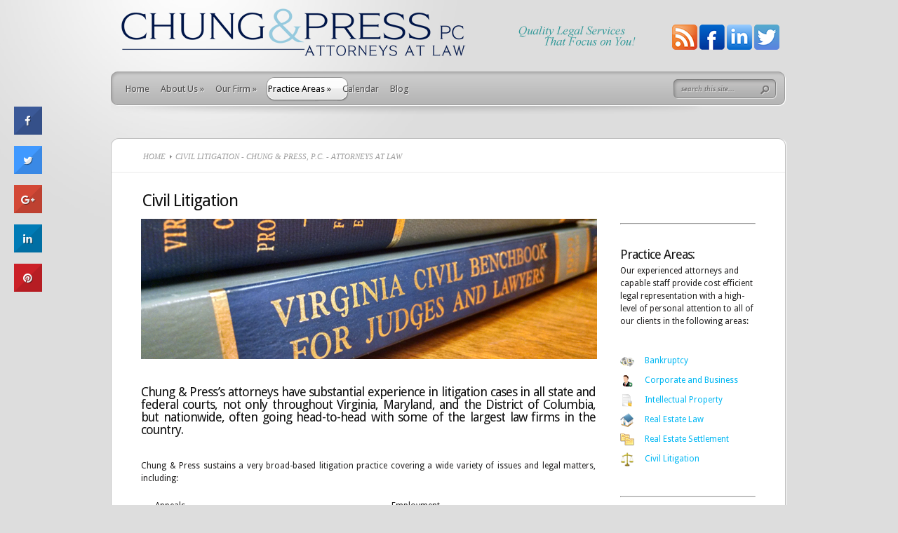

--- FILE ---
content_type: text/html; charset=UTF-8
request_url: https://chung-press.com/practice-areas/civil_litigation/
body_size: 9842
content:
<!DOCTYPE html PUBLIC "-//W3C//DTD XHTML 1.0 Transitional//EN" "http://www.w3.org/TR/xhtml1/DTD/xhtml1-transitional.dtd">
<html xmlns="http://www.w3.org/1999/xhtml" lang="en-US">
<head profile="http://gmpg.org/xfn/11">
<meta http-equiv="Content-Type" content="text/html; charset=UTF-8" />
<title>Civil Litigation - Chung &amp; Press, P.C. - Attorneys at Law</title>

<link href='https://fonts.googleapis.com/css?family=Droid+Sans:regular,bold' rel='stylesheet' type='text/css' />
<link rel="stylesheet" href="https://chung-press.com/wp-content/themes/TheProfessional/style.css" type="text/css" media="screen" />
<link rel="pingback" href="https://chung-press.com/xmlrpc.php" />

<!--[if lt IE 7]>
	<link rel="stylesheet" type="text/css" href="https://chung-press.com/wp-content/themes/TheProfessional/css/ie6style.css" />
	<script type="text/javascript" src="https://chung-press.com/wp-content/themes/TheProfessional/js/DD_belatedPNG_0.0.8a-min.js"></script>
	<script type="text/javascript">DD_belatedPNG.fix('img#logo, ul.nav li.backLava, ul.nav li.backLava div.leftLava, #menu, #search-form, #featured, div.slide div.overlay, a#left-arrow, a#right-arrow, div.description, a.readmore, a.readmore span, ul.nav ul li a, #content-bottom, div.service img.service-icon, #controllers, #controllers-top, #controllers-main, #controllers a span.tooltip span.left-arrow, span.overlay, div.hr, #content-top, div.top-alt, div.bottom-alt, #content-bottom, #breadcrumbs span.sep');</script>
<![endif]-->
<!--[if IE 7]>
	<link rel="stylesheet" type="text/css" href="https://chung-press.com/wp-content/themes/TheProfessional/css/ie7style.css" />
<![endif]-->
<!--[if IE 8]>
	<link rel="stylesheet" type="text/css" href="https://chung-press.com/wp-content/themes/TheProfessional/css/ie8style.css" />
<![endif]-->

<script type="text/javascript">
	document.documentElement.className = 'js';
</script>


<!-- This site is optimized with the Yoast SEO plugin v11.3 - https://yoast.com/wordpress/plugins/seo/ -->
<meta name="description" content="Chung &amp; Press’s attorneys have substantial experience in litigation cases in all state and federal courts, especially throughout VA, MD, and DC."/>
<link rel="canonical" href="https://chung-press.com/practice-areas/civil_litigation/" />
<meta property="og:locale" content="en_US" />
<meta property="og:type" content="article" />
<meta property="og:title" content="Civil Litigation - Chung &amp; Press, P.C. - Attorneys at Law" />
<meta property="og:description" content="Chung &amp; Press’s attorneys have substantial experience in litigation cases in all state and federal courts, especially throughout VA, MD, and DC." />
<meta property="og:url" content="https://chung-press.com/practice-areas/civil_litigation/" />
<meta property="og:site_name" content="Chung &amp; Press, P.C. - Northern Virginia Attorneys at Law" />
<meta property="og:image" content="https://chung-press.com/wp-content/uploads/2014/10/Trial-and-Appellate-image.jpg" />
<meta property="og:image:secure_url" content="https://chung-press.com/wp-content/uploads/2014/10/Trial-and-Appellate-image.jpg" />
<script type='application/ld+json' class='yoast-schema-graph yoast-schema-graph--main'>{"@context":"https://schema.org","@graph":[{"@type":"Organization","@id":"https://chung-press.com/#organization","name":"","url":"https://chung-press.com/","sameAs":[]},{"@type":"WebSite","@id":"https://chung-press.com/#website","url":"https://chung-press.com/","name":"Chung &amp; Press, P.C. - Northern Virginia Attorneys at Law","publisher":{"@id":"https://chung-press.com/#organization"},"potentialAction":{"@type":"SearchAction","target":"https://chung-press.com/?s={search_term_string}","query-input":"required name=search_term_string"}},{"@type":"WebPage","@id":"https://chung-press.com/practice-areas/civil_litigation/#webpage","url":"https://chung-press.com/practice-areas/civil_litigation/","inLanguage":"en-US","name":"Civil Litigation - Chung &amp; Press, P.C. - Attorneys at Law","isPartOf":{"@id":"https://chung-press.com/#website"},"image":{"@type":"ImageObject","@id":"https://chung-press.com/practice-areas/civil_litigation/#primaryimage","url":"https://chung-press.com/wp-content/uploads/2014/10/Trial-and-Appellate-image.jpg","width":650,"height":200,"caption":"Trial and Appellate"},"primaryImageOfPage":{"@id":"https://chung-press.com/practice-areas/civil_litigation/#primaryimage"},"datePublished":"2014-10-02T17:28:18+00:00","dateModified":"2015-01-27T22:57:40+00:00","description":"Chung & Press\u2019s attorneys have substantial experience in litigation cases in all state and federal courts, especially throughout VA, MD, and DC."}]}</script>
<!-- / Yoast SEO plugin. -->

<link rel='dns-prefetch' href='//fonts.googleapis.com' />
<link rel='dns-prefetch' href='//s.w.org' />
<link rel="alternate" type="application/rss+xml" title="Chung &amp; Press, P.C. - Northern Virginia Attorneys at Law &raquo; Feed" href="https://chung-press.com/feed/" />
<link rel="alternate" type="application/rss+xml" title="Chung &amp; Press, P.C. - Northern Virginia Attorneys at Law &raquo; Comments Feed" href="https://chung-press.com/comments/feed/" />
<link rel="alternate" type="application/rss+xml" title="Chung &amp; Press, P.C. - Northern Virginia Attorneys at Law &raquo; Civil Litigation Comments Feed" href="https://chung-press.com/practice-areas/civil_litigation/feed/" />
<!-- This site uses the Google Analytics by ExactMetrics plugin v6.2.2 - Using Analytics tracking - https://www.exactmetrics.com/ -->
<script type="text/javascript" data-cfasync="false">
	var em_version         = '6.2.2';
	var em_track_user      = true;
	var em_no_track_reason = '';
	
	var disableStr = 'ga-disable-UA-53948356-1';

	/* Function to detect opted out users */
	function __gaTrackerIsOptedOut() {
		return document.cookie.indexOf(disableStr + '=true') > -1;
	}

	/* Disable tracking if the opt-out cookie exists. */
	if ( __gaTrackerIsOptedOut() ) {
		window[disableStr] = true;
	}

	/* Opt-out function */
	function __gaTrackerOptout() {
	  document.cookie = disableStr + '=true; expires=Thu, 31 Dec 2099 23:59:59 UTC; path=/';
	  window[disableStr] = true;
	}

	if ( 'undefined' === typeof gaOptout ) {
		function gaOptout() {
			__gaTrackerOptout();
		}
	}
	
	if ( em_track_user ) {
		(function(i,s,o,g,r,a,m){i['GoogleAnalyticsObject']=r;i[r]=i[r]||function(){
			(i[r].q=i[r].q||[]).push(arguments)},i[r].l=1*new Date();a=s.createElement(o),
			m=s.getElementsByTagName(o)[0];a.async=1;a.src=g;m.parentNode.insertBefore(a,m)
		})(window,document,'script','//www.google-analytics.com/analytics.js','__gaTracker');

window.ga = __gaTracker;		__gaTracker('create', 'UA-53948356-1', 'auto');
		__gaTracker('set', 'forceSSL', true);
		__gaTracker('send','pageview');
		__gaTracker( function() { window.ga = __gaTracker; } );
	} else {
		console.log( "" );
		(function() {
			/* https://developers.google.com/analytics/devguides/collection/analyticsjs/ */
			var noopfn = function() {
				return null;
			};
			var noopnullfn = function() {
				return null;
			};
			var Tracker = function() {
				return null;
			};
			var p = Tracker.prototype;
			p.get = noopfn;
			p.set = noopfn;
			p.send = noopfn;
			var __gaTracker = function() {
				var len = arguments.length;
				if ( len === 0 ) {
					return;
				}
				var f = arguments[len-1];
				if ( typeof f !== 'object' || f === null || typeof f.hitCallback !== 'function' ) {
					console.log( 'Not running function __gaTracker(' + arguments[0] + " ....) because you are not being tracked. " + em_no_track_reason );
					return;
				}
				try {
					f.hitCallback();
				} catch (ex) {

				}
			};
			__gaTracker.create = function() {
				return new Tracker();
			};
			__gaTracker.getByName = noopnullfn;
			__gaTracker.getAll = function() {
				return [];
			};
			__gaTracker.remove = noopfn;
			window['__gaTracker'] = __gaTracker;
			window.ga = __gaTracker;		})();
		}
</script>
<!-- / Google Analytics by ExactMetrics -->
		<script type="text/javascript">
			window._wpemojiSettings = {"baseUrl":"https:\/\/s.w.org\/images\/core\/emoji\/11.2.0\/72x72\/","ext":".png","svgUrl":"https:\/\/s.w.org\/images\/core\/emoji\/11.2.0\/svg\/","svgExt":".svg","source":{"concatemoji":"https:\/\/chung-press.com\/wp-includes\/js\/wp-emoji-release.min.js?ver=5.1.19"}};
			!function(e,a,t){var n,r,o,i=a.createElement("canvas"),p=i.getContext&&i.getContext("2d");function s(e,t){var a=String.fromCharCode;p.clearRect(0,0,i.width,i.height),p.fillText(a.apply(this,e),0,0);e=i.toDataURL();return p.clearRect(0,0,i.width,i.height),p.fillText(a.apply(this,t),0,0),e===i.toDataURL()}function c(e){var t=a.createElement("script");t.src=e,t.defer=t.type="text/javascript",a.getElementsByTagName("head")[0].appendChild(t)}for(o=Array("flag","emoji"),t.supports={everything:!0,everythingExceptFlag:!0},r=0;r<o.length;r++)t.supports[o[r]]=function(e){if(!p||!p.fillText)return!1;switch(p.textBaseline="top",p.font="600 32px Arial",e){case"flag":return s([55356,56826,55356,56819],[55356,56826,8203,55356,56819])?!1:!s([55356,57332,56128,56423,56128,56418,56128,56421,56128,56430,56128,56423,56128,56447],[55356,57332,8203,56128,56423,8203,56128,56418,8203,56128,56421,8203,56128,56430,8203,56128,56423,8203,56128,56447]);case"emoji":return!s([55358,56760,9792,65039],[55358,56760,8203,9792,65039])}return!1}(o[r]),t.supports.everything=t.supports.everything&&t.supports[o[r]],"flag"!==o[r]&&(t.supports.everythingExceptFlag=t.supports.everythingExceptFlag&&t.supports[o[r]]);t.supports.everythingExceptFlag=t.supports.everythingExceptFlag&&!t.supports.flag,t.DOMReady=!1,t.readyCallback=function(){t.DOMReady=!0},t.supports.everything||(n=function(){t.readyCallback()},a.addEventListener?(a.addEventListener("DOMContentLoaded",n,!1),e.addEventListener("load",n,!1)):(e.attachEvent("onload",n),a.attachEvent("onreadystatechange",function(){"complete"===a.readyState&&t.readyCallback()})),(n=t.source||{}).concatemoji?c(n.concatemoji):n.wpemoji&&n.twemoji&&(c(n.twemoji),c(n.wpemoji)))}(window,document,window._wpemojiSettings);
		</script>
		<meta content="TheProfessional v.3.9" name="generator"/><style type="text/css">
img.wp-smiley,
img.emoji {
	display: inline !important;
	border: none !important;
	box-shadow: none !important;
	height: 1em !important;
	width: 1em !important;
	margin: 0 .07em !important;
	vertical-align: -0.1em !important;
	background: none !important;
	padding: 0 !important;
}
</style>
	<link rel='stylesheet' id='wp-block-library-css'  href='https://chung-press.com/wp-includes/css/dist/block-library/style.min.css?ver=5.1.19' type='text/css' media='all' />
<link rel='stylesheet' id='cresta-social-crestafont-css'  href='https://chung-press.com/wp-content/plugins/cresta-social-share-counter/css/csscfont.css?ver=2.8.5' type='text/css' media='all' />
<link rel='stylesheet' id='cresta-social-wp-style-css'  href='https://chung-press.com/wp-content/plugins/cresta-social-share-counter/css/cresta-wp-css.css?ver=2.8.5' type='text/css' media='all' />
<link rel='stylesheet' id='cresta-social-googlefonts-css'  href='//fonts.googleapis.com/css?family=Noto+Sans:400,700' type='text/css' media='all' />
<link rel='stylesheet' id='et-shortcodes-css-css'  href='https://chung-press.com/wp-content/themes/TheProfessional/epanel/shortcodes/css/shortcodes.css?ver=3.0' type='text/css' media='all' />
<link rel='stylesheet' id='simcal-qtip-css'  href='https://chung-press.com/wp-content/plugins/google-calendar-events/assets/css/vendor/jquery.qtip.min.css?ver=3.1.22' type='text/css' media='all' />
<link rel='stylesheet' id='simcal-default-calendar-grid-css'  href='https://chung-press.com/wp-content/plugins/google-calendar-events/assets/css/default-calendar-grid.min.css?ver=3.1.22' type='text/css' media='all' />
<link rel='stylesheet' id='simcal-default-calendar-list-css'  href='https://chung-press.com/wp-content/plugins/google-calendar-events/assets/css/default-calendar-list.min.css?ver=3.1.22' type='text/css' media='all' />
<link rel='stylesheet' id='colorbox-css'  href='https://chung-press.com/wp-content/plugins/slideshow-gallery/views/default/css/colorbox.css?ver=1.3.19' type='text/css' media='all' />
<link rel='stylesheet' id='fontawesome-css'  href='https://chung-press.com/wp-content/plugins/slideshow-gallery/views/default/css/fontawesome.css?ver=4.4.0' type='text/css' media='all' />
<link rel='stylesheet' id='fancybox-css'  href='https://chung-press.com/wp-content/themes/TheProfessional/epanel/page_templates/js/fancybox/jquery.fancybox-1.3.4.css?ver=1.3.4' type='text/css' media='screen' />
<link rel='stylesheet' id='et_page_templates-css'  href='https://chung-press.com/wp-content/themes/TheProfessional/epanel/page_templates/page_templates.css?ver=1.8' type='text/css' media='screen' />
<script type='text/javascript'>
/* <![CDATA[ */
var exactmetrics_frontend = {"js_events_tracking":"true","download_extensions":"zip,mp3,mpeg,pdf,docx,pptx,xlsx,jpeg,png,gif,tiff,rar","inbound_paths":"[{\"path\":\"\\\/go\\\/\",\"label\":\"affiliate\"},{\"path\":\"\\\/recommend\\\/\",\"label\":\"affiliate\"}]","home_url":"https:\/\/chung-press.com","hash_tracking":"false"};
/* ]]> */
</script>
<script type='text/javascript' src='https://chung-press.com/wp-content/plugins/google-analytics-dashboard-for-wp/assets/js/frontend.min.js?ver=6.2.2'></script>
<script type='text/javascript' src='https://chung-press.com/wp-includes/js/jquery/jquery.js?ver=1.12.4'></script>
<script type='text/javascript' src='https://chung-press.com/wp-includes/js/jquery/jquery-migrate.min.js?ver=1.4.1'></script>
<script type='text/javascript' src='https://chung-press.com/wp-content/plugins/slideshow-gallery/views/default/js/gallery.js?ver=1.0'></script>
<script type='text/javascript' src='https://chung-press.com/wp-content/plugins/slideshow-gallery/views/default/js/colorbox.js?ver=1.6.3'></script>
<script type='text/javascript' src='https://chung-press.com/wp-content/plugins/slideshow-gallery/views/default/js/jquery-ui.js?ver=5.1.19'></script>
<link rel='https://api.w.org/' href='https://chung-press.com/wp-json/' />
<link rel="EditURI" type="application/rsd+xml" title="RSD" href="https://chung-press.com/xmlrpc.php?rsd" />
<link rel="wlwmanifest" type="application/wlwmanifest+xml" href="https://chung-press.com/wp-includes/wlwmanifest.xml" /> 
<meta name="generator" content="WordPress 5.1.19" />
<link rel='shortlink' href='https://chung-press.com/?p=24' />
<link rel="alternate" type="application/json+oembed" href="https://chung-press.com/wp-json/oembed/1.0/embed?url=https%3A%2F%2Fchung-press.com%2Fpractice-areas%2Fcivil_litigation%2F" />
<link rel="alternate" type="text/xml+oembed" href="https://chung-press.com/wp-json/oembed/1.0/embed?url=https%3A%2F%2Fchung-press.com%2Fpractice-areas%2Fcivil_litigation%2F&#038;format=xml" />
<style type='text/css'>.cresta-share-icon .sbutton {text-shadow: 1px 1px 0px rgba(0, 0, 0, .4);}
		#crestashareicon {position:fixed; top:20%; left:20px; float:left;z-index:99;}

		#crestashareicon .sbutton {clear:both;display:none;}
		#crestashareicon .sbutton { float:left;}</style><style type="text/css">
			.wpsdc-drop-cap {
				float : left;				
				padding : 0.25em 0.05em 0.25em 0;				
				font-size : 5em;
				line-height : 0.4em;}
		</style><link type="text/css" rel="stylesheet" href="https://chung-press.com/wp-content/plugins/simple-pull-quote/css/simple-pull-quote.css" />
<style data-context="foundation-flickity-css">/*! Flickity v2.0.2
http://flickity.metafizzy.co
---------------------------------------------- */.flickity-enabled{position:relative}.flickity-enabled:focus{outline:0}.flickity-viewport{overflow:hidden;position:relative;height:100%}.flickity-slider{position:absolute;width:100%;height:100%}.flickity-enabled.is-draggable{-webkit-tap-highlight-color:transparent;tap-highlight-color:transparent;-webkit-user-select:none;-moz-user-select:none;-ms-user-select:none;user-select:none}.flickity-enabled.is-draggable .flickity-viewport{cursor:move;cursor:-webkit-grab;cursor:grab}.flickity-enabled.is-draggable .flickity-viewport.is-pointer-down{cursor:-webkit-grabbing;cursor:grabbing}.flickity-prev-next-button{position:absolute;top:50%;width:44px;height:44px;border:none;border-radius:50%;background:#fff;background:hsla(0,0%,100%,.75);cursor:pointer;-webkit-transform:translateY(-50%);transform:translateY(-50%)}.flickity-prev-next-button:hover{background:#fff}.flickity-prev-next-button:focus{outline:0;box-shadow:0 0 0 5px #09f}.flickity-prev-next-button:active{opacity:.6}.flickity-prev-next-button.previous{left:10px}.flickity-prev-next-button.next{right:10px}.flickity-rtl .flickity-prev-next-button.previous{left:auto;right:10px}.flickity-rtl .flickity-prev-next-button.next{right:auto;left:10px}.flickity-prev-next-button:disabled{opacity:.3;cursor:auto}.flickity-prev-next-button svg{position:absolute;left:20%;top:20%;width:60%;height:60%}.flickity-prev-next-button .arrow{fill:#333}.flickity-page-dots{position:absolute;width:100%;bottom:-25px;padding:0;margin:0;list-style:none;text-align:center;line-height:1}.flickity-rtl .flickity-page-dots{direction:rtl}.flickity-page-dots .dot{display:inline-block;width:10px;height:10px;margin:0 8px;background:#333;border-radius:50%;opacity:.25;cursor:pointer}.flickity-page-dots .dot.is-selected{opacity:1}</style><style data-context="foundation-slideout-css">.slideout-menu{position:fixed;left:0;top:0;bottom:0;right:auto;z-index:0;width:256px;overflow-y:auto;-webkit-overflow-scrolling:touch;display:none}.slideout-menu.pushit-right{left:auto;right:0}.slideout-panel{position:relative;z-index:1;will-change:transform}.slideout-open,.slideout-open .slideout-panel,.slideout-open body{overflow:hidden}.slideout-open .slideout-menu{display:block}.pushit{display:none}</style><link rel="shortcut icon" href="https://chung-press.com/wp-content/uploads/2014/11/favicon.ico" /><style>.ios7.web-app-mode.has-fixed header{ background-color: rgba(3,122,221,.88);}</style>	<style type="text/css">
		#et_pt_portfolio_gallery { margin-left: -15px; }
		.et_pt_portfolio_item { margin-left: 11px; }
		.et_portfolio_small { margin-left: -3px !important; }
		.et_portfolio_small .et_pt_portfolio_item { margin-left: 22px !important; }
		.et_portfolio_large { margin-left: -34px !important; }
		.et_portfolio_large .et_pt_portfolio_item { margin-left: 13px !important; }
	</style>
<style type="text/css" id="et-custom-css">
.logolink {
display: block;
height: 85px;
margin: 5px 0 12px 3px;
}

#social {
position: absolute;
top: 30px;
left: 800px;
}

p#copyright {
float: none;
text-align: center;
}

.et-shadow .et-box-content {
padding: 10px 10px 10px 10px;
background: #dbdbdb;
}

.et-info .et-box-content {
padding: 5px 5px 5px 5px;
background: #;
}

.et-info::before {
background: none !important
}

.et-bio .et-box-content {
padding: 10px 10px 10px 10px;
background: #;
}

.et-bio::before {
background: none !important
}
</style>
</head>
<body class="page-template page-template-page-full page-template-page-full-php page page-id-24 page-child parent-pageid-6 chrome et_fullwidth_view">
	<div id="container">
		<div id="header">
            <span class="logolink">
                <a href="https://chung-press.com/">					<img src="https://chung-press.com/wp-content/uploads/2014/10/CP_with-tagline.png" alt="Chung &amp; Press, P.C. - Northern Virginia Attorneys at Law" id="logo"/></a>
             </span>

<div id="social">
<a href="your_link"><img src="https://chung-press.com/wp-content/uploads/2014/10/rss_box.png"/></a>
<a href="https://www.facebook.com/chungpress/"><img src="https://chung-press.com/wp-content/uploads/2014/10/facebook_box.png"/></a>
<a href="https://www.linkedin.com/company/chung-&-press-p.c."><img src="https://chung-press.com/wp-content/uploads/2014/10/linkedin_box.png"/></a>
<a href="https://twitter.com/ChungPress"><img src="https://chung-press.com/wp-content/uploads/2014/10/twitter_box.png"/></a>
</div>

			<div id="menu">
				<ul id="menu-menu-1" class="nav"><li id="menu-item-30" class="menu-item menu-item-type-custom menu-item-object-custom menu-item-home menu-item-30"><a href="https://chung-press.com/">Home</a></li>
<li id="menu-item-190" class="menu-item menu-item-type-post_type menu-item-object-page menu-item-has-children menu-item-190"><a href="https://chung-press.com/about-us/">About Us</a>
<ul class="sub-menu">
	<li id="menu-item-100" class="menu-item menu-item-type-post_type menu-item-object-page menu-item-100"><a href="https://chung-press.com/philosophy/">Our Philosophy</a></li>
	<li id="menu-item-157" class="menu-item menu-item-type-post_type menu-item-object-page menu-item-157"><a href="https://chung-press.com/givesback/">Chung &#038; Press Gives Back</a></li>
</ul>
</li>
<li id="menu-item-33" class="menu-item menu-item-type-post_type menu-item-object-page menu-item-has-children menu-item-33"><a href="https://chung-press.com/ourfirm/">Our Firm</a>
<ul class="sub-menu">
	<li id="menu-item-104" class="menu-item menu-item-type-post_type menu-item-object-page menu-item-104"><a href="https://chung-press.com/philip-chung/">Philip K. Chung</a></li>
	<li id="menu-item-376" class="menu-item menu-item-type-post_type menu-item-object-page menu-item-376"><a href="https://chung-press.com/daniel-press/">Daniel M. Press</a></li>
	<li id="menu-item-102" class="menu-item menu-item-type-post_type menu-item-object-page menu-item-102"><a href="https://chung-press.com/angela-hart/">Angela L. Hart</a></li>
	<li id="menu-item-101" class="menu-item menu-item-type-post_type menu-item-object-page menu-item-101"><a href="https://chung-press.com/joyce-lee/">Joyce T. Lee</a></li>
</ul>
</li>
<li id="menu-item-34" class="menu-item menu-item-type-post_type menu-item-object-page current-page-ancestor current-menu-ancestor current-menu-parent current-page-parent current_page_parent current_page_ancestor menu-item-has-children menu-item-34"><a href="https://chung-press.com/practice-areas/">Practice Areas</a>
<ul class="sub-menu">
	<li id="menu-item-37" class="menu-item menu-item-type-post_type menu-item-object-page menu-item-37"><a href="https://chung-press.com/practice-areas/bankruptcy/">Bankruptcy</a></li>
	<li id="menu-item-36" class="menu-item menu-item-type-post_type menu-item-object-page current-menu-item page_item page-item-24 current_page_item menu-item-36"><a href="https://chung-press.com/practice-areas/civil_litigation/" aria-current="page">Civil Litigation</a></li>
	<li id="menu-item-38" class="menu-item menu-item-type-post_type menu-item-object-page menu-item-38"><a href="https://chung-press.com/practice-areas/corporate-and-business-law/">Corporate and Business</a></li>
	<li id="menu-item-35" class="menu-item menu-item-type-post_type menu-item-object-page menu-item-35"><a href="https://chung-press.com/practice-areas/intellectual-property/">Intellectual Property</a></li>
	<li id="menu-item-39" class="menu-item menu-item-type-post_type menu-item-object-page menu-item-39"><a href="https://chung-press.com/practice-areas/real-estate-law/">Real Estate Law</a></li>
	<li id="menu-item-158" class="menu-item menu-item-type-post_type menu-item-object-page menu-item-158"><a href="https://chung-press.com/practice-areas/real-estate-settlement-services/">Real Estate Settlement Services</a></li>
</ul>
</li>
<li id="menu-item-57" class="menu-item menu-item-type-post_type menu-item-object-page menu-item-57"><a href="https://chung-press.com/calendar/">Calendar</a></li>
<li id="menu-item-31" class="menu-item menu-item-type-post_type menu-item-object-page menu-item-31"><a href="https://chung-press.com/blog/">Blog</a></li>
</ul>
				
				<div id="search-form">
					<form method="get" id="searchform" action="https://chung-press.com/">
						<input type="text" value="search this site..." name="s" id="searchinput" />

						<input type="image" src="https://chung-press.com/wp-content/themes/TheProfessional/images/search_btn.png" id="searchsubmit" />
					</form>
				</div> <!-- end #search-form -->
			</div> <!-- end #menu -->
		</div> <!-- end #header -->

			
	<div id="content-top"></div>
	<div id="content" class="clearfix">
		<div id="content-area">
					<div id="breadcrumbs">

					<a href="https://chung-press.com">Home</a> <span class="sep"></span>

									Civil Litigation - Chung &amp; Press, P.C. - Attorneys at Law					
</div> <!-- end #breadcrumbs -->
			
			<div class="entry clearfix post">
				<h1 class="title">Civil Litigation</h1>

				
				<div class='three_fourth'>
					<p style="text-align: justify;"><a href="https://chung-press.com/wp-content/uploads/2014/10/Trial-and-Appellate-image.jpg"><img class="aligncenter size-full wp-image-464" src="https://chung-press.com/wp-content/uploads/2014/10/Trial-and-Appellate-image.jpg" alt="Trial and Appellate" width="650" height="200" srcset="https://chung-press.com/wp-content/uploads/2014/10/Trial-and-Appellate-image.jpg 650w, https://chung-press.com/wp-content/uploads/2014/10/Trial-and-Appellate-image-300x92.jpg 300w" sizes="(max-width: 650px) 100vw, 650px" /></a></p>
<p>&nbsp;</p>
<h4 style="text-align: justify;">Chung &amp; Press’s attorneys have substantial experience in litigation cases in all state and federal courts, not only throughout Virginia, Maryland, and the District of Columbia, but nationwide, often going head-to-head with some of the largest law firms in the country.</h4>
<p>&nbsp;</p>
<p style="text-align: justify;">Chung &amp; Press sustains a very broad-based litigation practice covering a wide variety of issues and legal matters, including:</p>
<div class='one_half'>
					<ul>
<li>Appeals</li>
<li>Bankruptcy and creditor’s rights</li>
<li>Business disputes</li>
<li>Commerical transactions</li>
<li>Corporate disputes</li>
<li>Construction</li>
<li>Contracts and leases
				</div></li>
</ul>
<div class='one_half last'>
					<ul>
<li>Employment</li>
<li>Government contracts</li>
<li>Intellectual property</li>
<li>International law</li>
<li>Personal injury</li>
<li>Real estate
				</div><div class='clear'></div></li>
</ul>
<p>&nbsp;</p>
<p style="text-align: justify;">We maintain a streamlined approach in handling litigation, avoiding wasteful efforts and the unnecessary over-staffing endemic to larger firms. The result is cost-efficient representation.</p>
<p style="text-align: justify;">Our lawyers are admitted to practice and regularly appear before the state courts of Virginia, the District of Columbia, and Maryland, and before numerous federal courts around the country, including the U.S. Supreme Court, the U.S. Courts of Appeals for the District of Columbia, Federal, Fourth and Tenth Circuits, the U.S. District and Bankruptcy Courts for the District of Maryland, the District of Columbia, the Eastern and Western Districts of Virginia, the District of Puerto Rico, the Northern District of California, and the U.S. Court of Federal Claims. In addition, we have assembled a network of attorneys throughout the United States to serve as local counsel to enable us to handle cases virtually anywhere.</p>
				</div>
<div class='one_fourth last'>
					<hr />
<p>&nbsp;</p>
<h4>Practice Areas:</h4>
<p>Our experienced attorneys and capable staff provide cost efficient legal representation with a high-level of personal attention to all of our clients in the following areas:</p>
<p>&nbsp;</p>
<p><a href="https://chung-press.com/wp-content/uploads/2014/10/Bankruptcy.png"><img class="alignleft size-full wp-image-688" src="https://chung-press.com/wp-content/uploads/2014/10/Bankruptcy.png" alt="Bankruptcy" width="20" height="20" /></a> <a title="Bankruptcy practice " href="https://chung-press.com/practice-areas/bankruptcy/">Bankruptcy</a></p>
<p><a href="https://chung-press.com/wp-content/uploads/2014/10/corporate.png"><img class="alignleft size-full wp-image-685" src="https://chung-press.com/wp-content/uploads/2014/10/corporate.png" alt="corporate" width="20" height="20" /></a> <a title="Corp and Business" href="https://chung-press.com/practice-areas/corporate-and-business/">Corporate and Business</a></p>
<p><a href="https://chung-press.com/wp-content/uploads/2014/10/intel_property.png"><img class="alignleft size-full wp-image-686" src="https://chung-press.com/wp-content/uploads/2014/10/intel_property.png" alt="intel_property" width="20" height="20" /></a> <a title="Intellectual practice group" href="https://chung-press.com/practice-areas/intellectual-property/">Intellectual Property</a></p>
<p><a href="https://chung-press.com/wp-content/uploads/2014/10/Real_estate2.png"><img class="alignleft size-full wp-image-699" src="https://chung-press.com/wp-content/uploads/2014/10/Real_estate2.png" alt="Real_estate" width="20" height="20" /></a> <a title="RE Practice Group" href="https://chung-press.com/practice-areas/real-estate-law/">Real Estate Law</a></p>
<p><a href="https://chung-press.com/wp-content/uploads/2014/10/Settlement1.png"><img class="alignleft size-full wp-image-700" src="https://chung-press.com/wp-content/uploads/2014/10/Settlement1.png" alt="Settlement" width="20" height="20" /></a> <a title="CRE and RE Practice Group" href="https://chung-press.com/real-estate-settlement-services/">Real Estate Settlement</a></p>
<p><a href="https://chung-press.com/wp-content/uploads/2014/10/Appealette.png"><img class="alignleft wp-image-689" src="https://chung-press.com/wp-content/uploads/2014/10/Appealette.png" alt="Appealette" width="20" height="20" /></a> <a title="Civil Litigation" href="https://chung-press.com/practice-areas/trial-and-appellate-advocacy/">Civil Litigation</a></p>
<p>&nbsp;</p>
<hr />
				</div><div class='clear'></div>
<p style="text-align: right;"><strong>Translate page:<br />
</strong><a title="Civil Litigation" href="https://chung-press.com/practice-areas/civil_litigation/"><img class="alignnone wp-image-744" src="https://chung-press.com/wp-content/uploads/2014/10/1415207532_United-States-Flag.png" alt="1415207532_United-States-Flag" width="30" height="30" /></a> <a href="https://chung-press.com/wp-content/uploads/2014/10/1415208113_Korea-Flag.png">  </a><a title="Civil Litigation 송무" href="https://chung-press.com/korean/civil-litigation-kor/"><img class="alignnone wp-image-746" src="https://chung-press.com/wp-content/uploads/2014/10/1415208113_Korea-Flag.png" alt="1415208113_Korea-Flag" width="30" height="30" /></a></p>
								
			</div> <!-- end .entry -->

            
							</div> <!-- end #content-area -->

	</div> <!-- end #content -->
	<div id="content-bottom"></div>

		<div id="footer" class="clearfix">
			<p id='copyright'>Copyright © 2015 Chung & Press, P.C. Attorneys At Law, All Rights Reserved. |<a
href="https://chung-press.com/test/disclaimer/">Disclaimer</a> | <a 
href="https://chung-press.com/test/contact-us/">Contact</a> | <a 
href="https://chung-press.com/test/sitemap/">Sitemap</a> | <a </p>

</div> <!-- end #footer -->

</div> <!-- end #container --><br/><br/>

	<script type="text/javascript" src="https://ajax.googleapis.com/ajax/libs/jqueryui/1.10.2/jquery-ui.min.js"></script>
	<script type="text/javascript" src="https://chung-press.com/wp-content/themes/TheProfessional/js/jquery.cycle.all.min.js"></script>
	<script type="text/javascript" src="https://chung-press.com/wp-content/themes/TheProfessional/js/jquery.easing.1.3.js"></script>
	<script type="text/javascript" src="https://chung-press.com/wp-content/themes/TheProfessional/js/superfish.js"></script>
	<script type="text/javascript" src="https://chung-press.com/wp-content/themes/TheProfessional/js/jquery.lavalamp.1.3.3-min.js"></script>
	<script type="text/javascript">
	//<![CDATA[
		jQuery.noConflict();

		jQuery('ul.nav').superfish({
			delay:       300,                            // one second delay on mouseout
			animation:   {opacity:'show',height:'show'},  // fade-in and slide-down animation
			speed:       'fast',                          // faster animation speed
			autoArrows:  true,                           // disable generation of arrow mark-up
			dropShadows: false                            // disable drop shadows
		});

		jQuery('ul.nav > li > a.sf-with-ul').parent('li').addClass('sf-ul');


		<!---- lavalamp ---->
		jQuery('ul.nav ul > li').addClass('noLava');

		var startLink = 0;

		jQuery('ul.nav > li.current-cat-parent, ul.nav > li.current-cat, ul.nav > li.current-page-ancestor, ul.nav > li.current_page_parent, ul.nav > li.current_page_item').each(function(){
			startLink = jQuery(this).prevAll().length;
		});

		jQuery('ul.nav').lavaLamp({ startItem: startLink });
		if ( startLink !=0 ) jQuery('ul.nav > li.backLava').animate({left:'+=2'},0);


		et_search_bar();

		jQuery(window).load(  et_cycle_integration );


		jQuery('#controllers-main a').hover(function(){
			jQuery(this).find('span.tooltip').animate({ opacity: 'show', left: '-222px' }, 300);
		},function(){
			jQuery(this).find('span.tooltip').animate({ opacity: 'hide', left: '-232px' }, 300);
		});


		function et_cycle_integration(){
			var $featured = jQuery('#featured'),
				$featured_content = jQuery('#slides'),
				$controller = jQuery('#controllers'),
				$slider_control_tab = $controller.find('a');

			if ($featured_content.length) {
				$controller.css({ opacity : 0, 'display' : 'block' }).find('a img').css("opacity","0.7").end().find('a.active img').css("opacity","1");

				$featured_content.css( 'backgroundImage', 'none' ).cycle({
					fx: 'fade',
					timeout: 0,
					speed: 700,
					cleartypeNoBg: true
				});

				if ( $featured_content.find('.slide').length == 1 ){
					$featured_content.find('.slide').css({'position':'absolute','top':'3px','left':'11px'}).show();
					jQuery('#featured a#left-arrow, #featured a#right-arrow, #featured #controllers').hide();
				}

			};

			var pause_scroll = false;

			jQuery('#slides, #controllers').hover(function(){
				$controller.stop().animate({opacity: 1, top: "30px"},500);
									pause_scroll = true;
							}).mouseleave(function(){
				$controller.stop().animate({opacity: 0, top: "15px"},500);
									pause_scroll = false;
							});

			$slider_control_tab.hover(function(){
				jQuery(this).find('img').stop().animate({opacity: 1},300);
			}).mouseleave(function(){
				if (!jQuery(this).hasClass("active")) jQuery(this).find('img').stop().animate({opacity: 0.7},300);
			});


			var ordernum;

			function gonext(this_element){
				$controller.find("a.active img").stop().animate({opacity: 0.7},300).parent('a').removeClass('active');

				this_element.addClass('active').find('img').stop().animate({opacity: 1},300);

				ordernum = this_element.attr("rel");
				$featured_content.cycle(ordernum-1);

				if (typeof interval != 'undefined') {
					clearInterval(interval);
					auto_rotate();
				};
			}

			$slider_control_tab.click(function(){
				gonext(jQuery(this));
				return false;
			});


			var $nextArrow = jQuery('a#right-arrow'),
				$prevArrow = jQuery('a#left-arrow');

			$nextArrow.click(function(){
				var activeSlide = $controller.find('a.active').attr("rel"),
					$nextSlide = $controller.find('a:eq('+ activeSlide +')');

				if ($nextSlide.length) gonext($nextSlide)
				else gonext($controller.find('a:eq(0)'));

				return false;
			});

			$prevArrow.click(function(){
				var activeSlide = $controller.find('a.active').attr("rel")-2,
					$nextSlide = $controller.find('a:eq('+ activeSlide +')');

				if ($nextSlide.length && activeSlide != -1) { gonext($nextSlide); }
				else {
					var slidesNum = $slider_control_tab.length - 1;
					gonext($controller.find('a:eq('+ slidesNum +')'));
				};

				return false;
			});


							auto_rotate();
			
			function auto_rotate(){
				interval = setInterval(function() {
					if (!pause_scroll) $nextArrow.click();
				}, 7000);
			};

		};


		<!---- Search Bar Improvements ---->
		function et_search_bar(){
			var $searchform = jQuery('#menu div#search-form'),
				$searchinput = $searchform.find("input#searchinput"),
				searchvalue = $searchinput.val();

			$searchinput.focus(function(){
				if (jQuery(this).val() === searchvalue) jQuery(this).val("");
			}).blur(function(){
				if (jQuery(this).val() === "") jQuery(this).val(searchvalue);
			});
		};

		
	//]]>
	</script><!--www.crestaproject.com Social Button Floating Start--><div id="crestashareicon" class="cresta-share-icon  first_style "><div class="sbutton crestaShadow facebook-cresta-share float" id="facebook-cresta"><a rel="nofollow" href="https://www.facebook.com/sharer.php?u=https%3A%2F%2Fchung-press.com%2Fpractice-areas%2Fcivil_litigation%2F&amp;t=Civil+Litigation" title="Share to Facebook" onclick="window.open(this.href,'targetWindow','toolbars=0,location=0,status=0,menubar=0,scrollbars=1,resizable=1,width=640,height=320,left=200,top=200');return false;"><i class="cs c-icon-cresta-facebook"></i></a></div><div class="sbutton crestaShadow twitter-cresta-share float noCount noCountTwo noCountThree" id="twitter-cresta"><a rel="nofollow" href="https://twitter.com/intent/tweet?text=Civil+Litigation&amp;url=https%3A%2F%2Fchung-press.com%2Fpractice-areas%2Fcivil_litigation%2F&amp;via=chungpress" title="Share to Twitter" onclick="window.open(this.href,'targetWindow','toolbars=0,location=0,status=0,menubar=0,scrollbars=1,resizable=1,width=640,height=320,left=200,top=200');return false;"><i class="cs c-icon-cresta-twitter"></i></a></div><div class="sbutton crestaShadow googleplus-cresta-share float" id="googleplus-cresta"><a rel="nofollow" href="https://plus.google.com/share?url=https%3A%2F%2Fchung-press.com%2Fpractice-areas%2Fcivil_litigation%2F" title="Share to Google Plus" onclick="window.open(this.href,'targetWindow','toolbars=0,location=0,status=0,menubar=0,scrollbars=1,resizable=1,width=640,height=320,left=200,top=200');return false;"><i class="cs c-icon-cresta-gplus"></i></a></div><div class="sbutton crestaShadow linkedin-cresta-share float" id="linkedin-cresta"><a rel="nofollow" href="https://www.linkedin.com/shareArticle?mini=true&amp;url=https%3A%2F%2Fchung-press.com%2Fpractice-areas%2Fcivil_litigation%2F&amp;title=Civil+Litigation&amp;source=https://chung-press.com/" title="Share to LinkedIn" onclick="window.open(this.href,'targetWindow','toolbars=0,location=0,status=0,menubar=0,scrollbars=1,resizable=1,width=640,height=320,left=200,top=200');return false;"><i class="cs c-icon-cresta-linkedin"></i></a></div><div class="sbutton crestaShadow pinterest-cresta-share float" id="pinterest-cresta"><a rel="nofollow" href="https://pinterest.com/pin/create/bookmarklet/?url=https%3A%2F%2Fchung-press.com%2Fpractice-areas%2Fcivil_litigation%2F&amp;media=https://chung-press.com/wp-content/plugins/cresta-social-share-counter/images/no-image-found.png&amp;description=Civil+Litigation" title="Share to Pinterest" onclick="window.open(this.href,'targetWindow','toolbars=0,location=0,status=0,menubar=0,scrollbars=1,resizable=1,width=640,height=320,left=200,top=200');return false;"><i class="cs c-icon-cresta-pinterest"></i></a></div><div style="clear: both;"></div></div>

<!--www.crestaproject.com Social Button Floating End-->
<!-- Powered by WPtouch: 4.3.37 --><script type='text/javascript' src='https://chung-press.com/wp-includes/js/comment-reply.min.js?ver=5.1.19'></script>
<script type='text/javascript' src='https://chung-press.com/wp-content/plugins/cresta-social-share-counter/js/jquery.cresta-social-effect.js?ver=2.8.5'></script>
<script type='text/javascript' src='https://chung-press.com/wp-content/plugins/google-calendar-events/assets/js/vendor/jquery.qtip.min.js?ver=3.1.22'></script>
<script type='text/javascript' src='https://chung-press.com/wp-content/plugins/google-calendar-events/assets/js/vendor/moment.min.js?ver=3.1.22'></script>
<script type='text/javascript' src='https://chung-press.com/wp-content/plugins/google-calendar-events/assets/js/vendor/moment-timezone-with-data.min.js?ver=3.1.22'></script>
<script type='text/javascript'>
/* <![CDATA[ */
var simcal_default_calendar = {"ajax_url":"\/wp-admin\/admin-ajax.php","nonce":"a474053b4f","locale":"en_US","text_dir":"ltr","months":{"full":["January","February","March","April","May","June","July","August","September","October","November","December"],"short":["Jan","Feb","Mar","Apr","May","Jun","Jul","Aug","Sep","Oct","Nov","Dec"]},"days":{"full":["Sunday","Monday","Tuesday","Wednesday","Thursday","Friday","Saturday"],"short":["Sun","Mon","Tue","Wed","Thu","Fri","Sat"]},"meridiem":{"AM":"AM","am":"am","PM":"PM","pm":"pm"}};
/* ]]> */
</script>
<script type='text/javascript' src='https://chung-press.com/wp-content/plugins/google-calendar-events/assets/js/default-calendar.min.js?ver=3.1.22'></script>
<script type='text/javascript' src='https://chung-press.com/wp-content/plugins/google-calendar-events/assets/js/vendor/imagesloaded.pkgd.min.js?ver=3.1.22'></script>
<script type='text/javascript' src='https://chung-press.com/wp-content/themes/TheProfessional/epanel/page_templates/js/fancybox/jquery.easing-1.3.pack.js?ver=1.3.4'></script>
<script type='text/javascript' src='https://chung-press.com/wp-content/themes/TheProfessional/epanel/page_templates/js/fancybox/jquery.fancybox-1.3.4.pack.js?ver=1.3.4'></script>
<script type='text/javascript'>
/* <![CDATA[ */
var et_ptemplates_strings = {"captcha":"Captcha","fill":"Fill","field":"field","invalid":"Invalid email"};
/* ]]> */
</script>
<script type='text/javascript' src='https://chung-press.com/wp-content/themes/TheProfessional/epanel/page_templates/js/et-ptemplates-frontend.js?ver=1.1'></script>
<script type='text/javascript' src='https://chung-press.com/wp-includes/js/wp-embed.min.js?ver=5.1.19'></script>
</body>
</html

--- FILE ---
content_type: text/css
request_url: https://chung-press.com/wp-content/plugins/slideshow-gallery/views/default/css/colorbox.css?ver=1.3.19
body_size: 1568
content:
/*
    ColorBox Core Style:
    The following CSS is consistent between example themes and should not be altered.
*/
#colorbox, #cboxOverlay, #cboxWrapper{position: absolute;
top: 0;
left: 0;
z-index: 9999;
overflow: hidden;
border-bottom: 21px white solid; }
#cboxOverlay{position:fixed; width:100%; height:100%;}
#cboxMiddleLeft, #cboxBottomLeft{clear:left;}
#cboxContent{position:relative;}
#cboxLoadedContent{overflow:auto;}
#cboxTitle{margin:0;}

#cboxLoadingOverlay, #cboxLoadingGraphic{position:absolute;top:50%;left:45%;width:auto;}

#cboxPrevious, #cboxNext, #cboxClose, #cboxSlideshow{cursor:pointer;}
.cboxPhoto{float:left; margin:auto; border:0; display:block;}
.cboxIframe{width:100%; height:100%; display:block; border:0;}

/* 
    User Style:
    Change the following styles to modify the appearance of ColorBox.  They are
    ordered & tabbed in a way that represents the nesting of the generated HTML.
*/

#cboxOverlay{background:#000;}
#colorbox{outline:0;}
#cboxContent{margin-top: 40px;
background: white;
padding: 21px 0 0 0;}
.cboxIframe{background:#fff;}
#cboxError{padding:50px; border:1px solid #ccc;}
#cboxLoadedContent{ }
#cboxTitle{position: absolute;
top: -34px;
left: -11px;
color: #ccc;
font-size: 100%;
font-weight: bold;
}
#cboxCurrent{position: absolute;
top: -34px;
right: 11px;
color: #ccc;
font-size: 100%;
}

#cboxLoadingGraphic {
	color: #333;
	-webkit-animation: fa-spin 2s infinite linear;
	animation: fa-spin 2s infinite linear;
}

@keyframes fa-spin {
  0% {
    -webkit-transform: rotate(0deg);
    transform: rotate(0deg);
  }
  100% {
    -webkit-transform: rotate(359deg);
    transform: rotate(359deg);
  }
}

#cboxLoadingGraphic:before {
	font-family: FontAwesome;
	content: "\f1ce";
	font-size: 24px;
}

/* these elements are buttons, and may need to have additional styles reset to avoid unwanted base styles */
#cboxPrevious, #cboxNext, #cboxSlideshow, #cboxClose {border:0; padding:0; margin:0; overflow:visible; width:auto; background:none; }

/* avoid outlines on :active (mouseclick), but preserve outlines on :focus (tabbed navigating) */
#cboxPrevious:active, #cboxNext:active, #cboxSlideshow:active, #cboxClose:active {outline:0;}
#cboxSlideshow{position:absolute; top:-20px; right:90px; color:#fff;}

#cboxPrevious, #cboxNext{
	visibility: hidden;
	font-size: 0px;
position:absolute;
	margin-top: -30px;
top:50%;
width:50%;
height:100px;
	padding: 10px;
color: #ccc;
outline: none;
	overflow: hidden;
	vertical-align: middle;
}
#cboxPrevious{
	left: 5px;
	text-align: left;
}
#cboxPrevious:before{
	visibility: visible;
font-size: 72px;
font-family: FontAwesome;
content: "\f104";
	vertical-align: middle;
}
#cboxPrevious:hover{color: #fff;}
#cboxNext{
	right: 15px;
	text-align: right;
}
#cboxNext:before{
	visibility: visible;
font-size: 72px;
font-family: FontAwesome;
content: "\f105";
	vertical-align: middle;
}
#cboxNext:hover{color: #fff;}
#cboxClose{
	/*visibility: hidden;*/
position:absolute;
top: -30px;
right: -21px;
display:block;
width: 24px;
height:24px;
color: #ccc;
outline: 0;
}
#cboxClose:before{
	visibility: visible;
font-family: FontAwesome;
font-size: 24px;
content: "\f00d";
margin: 0 99999px 0 0;
}
#cboxClose:hover{
color: #fff;
}

#cboxTopLeft{/* width: 21px; */
/* height: 21px; */
/* background: white; */}
#cboxTopRight{/* width: 21px; */
/* height: 21px; */
/* background: white; */}
#cboxBottomLeft{width:21px; height:21px; background:white;}
#cboxBottomRight{width:21px; height:21px; background:white;}
#cboxMiddleLeft{width: 21px;
background: white;
margin-top: 40px;
padding-bottom: 21px;}
#cboxMiddleRight{width: 21px;
background: white;
margin-top: 40px;
padding-bottom: 21px;}
#cboxTopCenter{/* height: 21px; */
/* background: white; */}
#cboxBottomCenter{height:21px; background:white;}

/*#cboxOverlay{background:url(../images/colorbox/overlay.png) repeat 0 0;}
#colorbox{}
    #cboxTopLeft{width:21px; height:21px; background:url(../images/colorbox/controls.png) no-repeat -100px 0;}
    #cboxTopRight{width:21px; height:21px; background:url(../images/colorbox/controls.png) no-repeat -129px 0;}
    #cboxBottomLeft{width:21px; height:21px; background:url(../images/colorbox/controls.png) no-repeat -100px -29px;}
    #cboxBottomRight{width:21px; height:21px; background:url(../images/colorbox/controls.png) no-repeat -129px -29px;}
    #cboxMiddleLeft{width:21px; background:url(../images/colorbox/controls.png) left top repeat-y;}
    #cboxMiddleRight{width:21px; background:url(../images/colorbox/controls.png) right top repeat-y;}
    #cboxTopCenter{height:21px; background:url(../images/colorbox/border.png) 0 0 repeat-x;}
    #cboxBottomCenter{height:21px; background:url(../images/colorbox/border.png) 0 -29px repeat-x;}
    #cboxContent{background:#fff; overflow:hidden;}
    #cboxError{padding:50px; border:1px solid #ccc;}
    #cboxLoadedContent{margin-bottom:28px;}
    #cboxTitle{position:absolute; bottom:4px; left:0; text-align:center; width:100%; color:#949494;}
    #cboxCurrent{position:absolute; bottom:4px; left:58px; color:#949494;}
    #cboxSlideshow{position:absolute; bottom:4px; right:30px; color:#0092ef;}
    #cboxPrevious{position:absolute; bottom:0; left:0; background:url(../images/colorbox/controls.png) no-repeat -75px 0; width:25px; height:25px; text-indent:-9999px;}
    #cboxPrevious.hover{background-position:-75px -25px;}
    #cboxNext{position:absolute; bottom:0; left:27px; background:url(../images/colorbox/controls.png) no-repeat -50px 0; width:25px; height:25px; text-indent:-9999px;}
    #cboxNext.hover{background-position:-50px -25px;}
    #cboxLoadingOverlay{background:url(../images/colorbox/loading_background.png) no-repeat center center;}
    #cboxLoadingGraphic{background:url(../images/colorbox/loading.gif) no-repeat center center;}
    #cboxClose{position:absolute; bottom:0; right:0; background:url(../images/colorbox/controls.png) no-repeat -25px 0; width:25px; height:25px; text-indent:-9999px;}
    #cboxClose.hover{background-position:-25px -25px;}*/

/*
  The following fixes a problem where IE7 and IE8 replace a PNG's alpha transparency with a black fill
  when an alpha filter (opacity change) is set on the element or ancestor element.  This style is not applied to IE9.
*/
.cboxIE #cboxTopLeft,
.cboxIE #cboxTopCenter,
.cboxIE #cboxTopRight,
.cboxIE #cboxBottomLeft,
.cboxIE #cboxBottomCenter,
.cboxIE #cboxBottomRight,
.cboxIE #cboxMiddleLeft,
.cboxIE #cboxMiddleRight {
    filter: progid:DXImageTransform.Microsoft.gradient(startColorstr=#00FFFFFF,endColorstr=#00FFFFFF);
}

/*
  The following provides PNG transparency support for IE6
*/
.cboxIE6 #cboxTopLeft{background:url(../images/colorbox/ie6/borderTopLeft.png);}
.cboxIE6 #cboxTopCenter{background:url(../images/colorbox/ie6/borderTopCenter.png);}
.cboxIE6 #cboxTopRight{background:url(../images/colorbox/ie6/borderTopRight.png);}
.cboxIE6 #cboxBottomLeft{background:url(../images/colorbox/ie6/borderBottomLeft.png);}
.cboxIE6 #cboxBottomCenter{background:url(../images/colorbox/ie6/borderBottomCenter.png);}
.cboxIE6 #cboxBottomRight{background:url(../images/colorbox/ie6/borderBottomRight.png);}
.cboxIE6 #cboxMiddleLeft{background:url(../images/colorbox/ie6/borderMiddleLeft.png);}
.cboxIE6 #cboxMiddleRight{background:url(../images/colorbox/ie6/borderMiddleRight.png);}

.cboxIE6 #cboxTopLeft,
.cboxIE6 #cboxTopCenter,
.cboxIE6 #cboxTopRight,
.cboxIE6 #cboxBottomLeft,
.cboxIE6 #cboxBottomCenter,
.cboxIE6 #cboxBottomRight,
.cboxIE6 #cboxMiddleLeft,
.cboxIE6 #cboxMiddleRight {
    _behavior: expression(this.src = this.src ? this.src : this.currentStyle.backgroundImage.split('"')[1], this.style.background = "none", this.style.filter = "progid:DXImageTransform.Microsoft.AlphaImageLoader(src=" + this.src + ", sizingMethod='scale')");
}